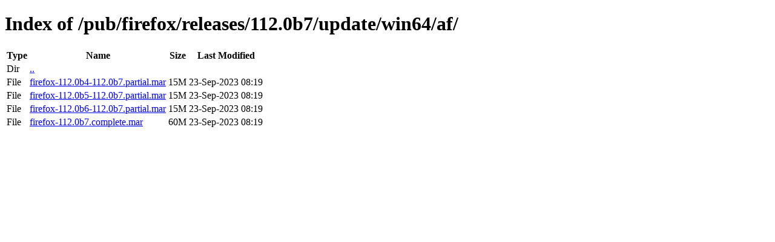

--- FILE ---
content_type: text/html; charset=utf-8
request_url: https://ftp.mozilla.org/pub/firefox/releases/112.0b7/update/win64/af/
body_size: 39
content:
<!DOCTYPE html>
<html>
        <head>
                <meta charset="UTF-8">
                <title>Directory Listing: /pub/firefox/releases/112.0b7/update/win64/af/</title>
        </head>
        <body>
                <h1>Index of /pub/firefox/releases/112.0b7/update/win64/af/</h1>
                <table>
                        <tr>
                                <th>Type</th>
                                <th>Name</th>
                                <th>Size</th>
                                <th>Last Modified</th>
                        </tr>
                        
                        <tr>
                                <td>Dir</td>
                                <td><a href="/pub/firefox/releases/112.0b7/update/win64/">..</a></td>
                                <td></td>
                                <td></td>
                        </tr>
                        
                        
                        
                        
                        <tr>
                                <td>File</td>
                                <td><a href="/pub/firefox/releases/112.0b7/update/win64/af/firefox-112.0b4-112.0b7.partial.mar">firefox-112.0b4-112.0b7.partial.mar</a></td>
                                <td>15M</td>
                                <td>23-Sep-2023 08:19</td>
                        </tr>
                        
                        
                        
                        <tr>
                                <td>File</td>
                                <td><a href="/pub/firefox/releases/112.0b7/update/win64/af/firefox-112.0b5-112.0b7.partial.mar">firefox-112.0b5-112.0b7.partial.mar</a></td>
                                <td>15M</td>
                                <td>23-Sep-2023 08:19</td>
                        </tr>
                        
                        
                        
                        <tr>
                                <td>File</td>
                                <td><a href="/pub/firefox/releases/112.0b7/update/win64/af/firefox-112.0b6-112.0b7.partial.mar">firefox-112.0b6-112.0b7.partial.mar</a></td>
                                <td>15M</td>
                                <td>23-Sep-2023 08:19</td>
                        </tr>
                        
                        
                        
                        <tr>
                                <td>File</td>
                                <td><a href="/pub/firefox/releases/112.0b7/update/win64/af/firefox-112.0b7.complete.mar">firefox-112.0b7.complete.mar</a></td>
                                <td>60M</td>
                                <td>23-Sep-2023 08:19</td>
                        </tr>
                        
                        
                </table>
        </body>
</html>